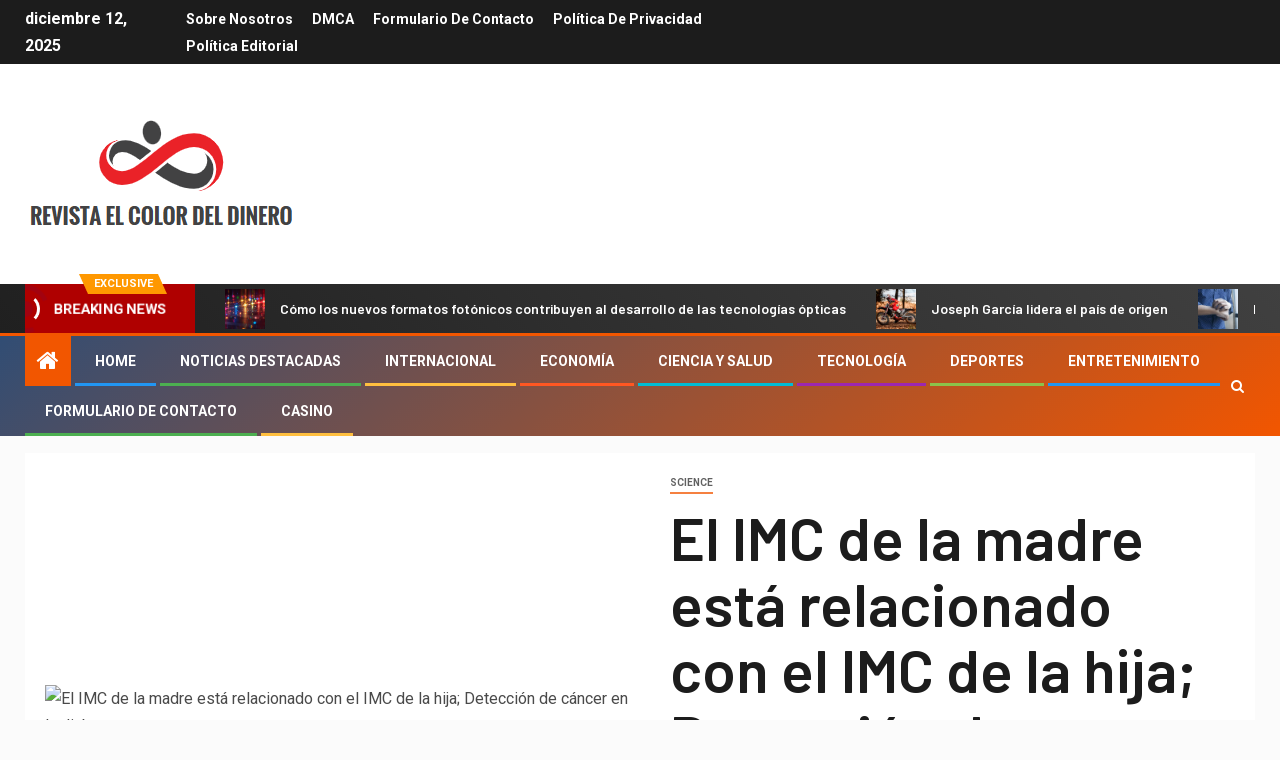

--- FILE ---
content_type: text/html; charset=UTF-8
request_url: https://www.booking.com/flexiproduct.html?product=banner&w=120&h=600&lang=es&aid=2423740&target_aid=2423740&banner_id=125954&tmpl=affiliate_banner&fid=1765522717108&affiliate-link=widget1&
body_size: 1811
content:
<!DOCTYPE html>
<html lang="en">
<head>
    <meta charset="utf-8">
    <meta name="viewport" content="width=device-width, initial-scale=1">
    <title></title>
    <style>
        body {
            font-family: "Arial";
        }
    </style>
    <script type="text/javascript">
    window.awsWafCookieDomainList = ['booking.com'];
    window.gokuProps = {
"key":"AQIDAHjcYu/GjX+QlghicBgQ/7bFaQZ+m5FKCMDnO+vTbNg96AG6sArUBnXR/o74E1qa4ODxAAAAfjB8BgkqhkiG9w0BBwagbzBtAgEAMGgGCSqGSIb3DQEHATAeBglghkgBZQMEAS4wEQQMQkoZXgRwC7GoQZNIAgEQgDtCoCAW2Knw7kYD1Ryt7PSUTOksCuCHDv0VDU9ztoeYJgKQ3DLvq4QdCjdxhIIOkbdN5anPw8a4o1zUlg==",
          "iv":"D5495AEpTgAABGnG",
          "context":"Vu0aw6WKlc0eqiFdvjO0q5CTj+6X42GJ9sXq79xcRRDyOggiWivT7o37Bia68kmxJ2vV+5/[base64]"
};
    </script>
    <script src="https://d8c14d4960ca.337f8b16.us-east-2.token.awswaf.com/d8c14d4960ca/a18a4859af9c/f81f84a03d17/challenge.js"></script>
</head>
<body>
    <div id="challenge-container"></div>
    <script type="text/javascript">
        AwsWafIntegration.saveReferrer();
        AwsWafIntegration.checkForceRefresh().then((forceRefresh) => {
            if (forceRefresh) {
                AwsWafIntegration.forceRefreshToken().then(() => {
                    window.location.reload(true);
                });
            } else {
                AwsWafIntegration.getToken().then(() => {
                    window.location.reload(true);
                });
            }
        });
    </script>
    <noscript>
        <h1>JavaScript is disabled</h1>
        In order to continue, we need to verify that you're not a robot.
        This requires JavaScript. Enable JavaScript and then reload the page.
    </noscript>
</body>
</html>

--- FILE ---
content_type: text/html; charset=UTF-8
request_url: https://www.booking.com/flexiproduct.html?product=banner&w=120&h=600&lang=es&aid=2423740&target_aid=2423740&banner_id=125954&tmpl=affiliate_banner&fid=1765522717108&affiliate-link=widget1&
body_size: 1810
content:
<!DOCTYPE html>
<html lang="en">
<head>
    <meta charset="utf-8">
    <meta name="viewport" content="width=device-width, initial-scale=1">
    <title></title>
    <style>
        body {
            font-family: "Arial";
        }
    </style>
    <script type="text/javascript">
    window.awsWafCookieDomainList = ['booking.com'];
    window.gokuProps = {
"key":"AQIDAHjcYu/GjX+QlghicBgQ/7bFaQZ+m5FKCMDnO+vTbNg96AG6sArUBnXR/o74E1qa4ODxAAAAfjB8BgkqhkiG9w0BBwagbzBtAgEAMGgGCSqGSIb3DQEHATAeBglghkgBZQMEAS4wEQQMQkoZXgRwC7GoQZNIAgEQgDtCoCAW2Knw7kYD1Ryt7PSUTOksCuCHDv0VDU9ztoeYJgKQ3DLvq4QdCjdxhIIOkbdN5anPw8a4o1zUlg==",
          "iv":"D5491gEpTgAABOAr",
          "context":"fZMvnLesmkifWrQLD9OiM1pY/p4bBbBEzF9xk+6r9JVVP9jkzvTFqrbEfgLg8nptElUp7h0AxyS3TZzh1bHL9AyJckLSP1swrfYtPKQDvQ3DsIQrGnbC0fGrnFvLMAiAy1owwMuOkVDOB22rLnrQPplh1aUxJg/FfzFSqEWWCby9ZZWWdRX0EJ7Q2kh8FnM2l7J3koZLZXfDnRCvviF/1ja1K05xEC4XXehNkpEyL4oTZRS6LzL09oypOIc8D/VP/24t1YIiF6+9bIyCJBOH7VxM1fRNmJhf/WSR66XhWhuK6I+klYsX65rJIiOkCjOIs0GUm/yMeuebvvd1bWHwSIfKTXhr4/8Zu2YZ+L5TiSFcpmc="
};
    </script>
    <script src="https://d8c14d4960ca.337f8b16.us-east-2.token.awswaf.com/d8c14d4960ca/a18a4859af9c/f81f84a03d17/challenge.js"></script>
</head>
<body>
    <div id="challenge-container"></div>
    <script type="text/javascript">
        AwsWafIntegration.saveReferrer();
        AwsWafIntegration.checkForceRefresh().then((forceRefresh) => {
            if (forceRefresh) {
                AwsWafIntegration.forceRefreshToken().then(() => {
                    window.location.reload(true);
                });
            } else {
                AwsWafIntegration.getToken().then(() => {
                    window.location.reload(true);
                });
            }
        });
    </script>
    <noscript>
        <h1>JavaScript is disabled</h1>
        In order to continue, we need to verify that you're not a robot.
        This requires JavaScript. Enable JavaScript and then reload the page.
    </noscript>
</body>
</html>

--- FILE ---
content_type: text/html; charset=UTF-8
request_url: https://www.booking.com/flexiproduct.html?product=banner&w=120&h=600&lang=es&aid=2423740&target_aid=2423740&banner_id=125954&tmpl=affiliate_banner&fid=1765522717108&affiliate-link=widget1&
body_size: 1811
content:
<!DOCTYPE html>
<html lang="en">
<head>
    <meta charset="utf-8">
    <meta name="viewport" content="width=device-width, initial-scale=1">
    <title></title>
    <style>
        body {
            font-family: "Arial";
        }
    </style>
    <script type="text/javascript">
    window.awsWafCookieDomainList = ['booking.com'];
    window.gokuProps = {
"key":"AQIDAHjcYu/GjX+QlghicBgQ/7bFaQZ+m5FKCMDnO+vTbNg96AG6sArUBnXR/o74E1qa4ODxAAAAfjB8BgkqhkiG9w0BBwagbzBtAgEAMGgGCSqGSIb3DQEHATAeBglghkgBZQMEAS4wEQQMQkoZXgRwC7GoQZNIAgEQgDtCoCAW2Knw7kYD1Ryt7PSUTOksCuCHDv0VDU9ztoeYJgKQ3DLvq4QdCjdxhIIOkbdN5anPw8a4o1zUlg==",
          "iv":"D5491AErwQAABL4R",
          "context":"XbW95sq4FyzrUtZuMv3DD5o1JLBS+0r/B//bpw9LwujH/4KqwhHBaTvHUlrU4OwIZ2p5qBB9hE6gA9PL+2EPHnh1Y4OTBCBWCfWdQfvSHNLry5TZNX/jMKEQmSr3mciI+U276Ug52Cj3UJIyPDBfAFcW1teDYliXtM10HhpE/5BSCvvflJ+7DNMakLDDkigZU/6G8g/l8grbmSHSy+9dwKMSV065pJr+ud9c+2Dv+ReHArnEbFk88jNlPvBrgqd1JGsjAilUI9FXTT1ydkrt7WtmXsnSZXMMzhi4o7X0C5nZLKBHW+2+v3CWwyvMe+DcnqhRpppCcG0dHtFkAyCjTZQ3+DjjhNVELSUYyMuGE5BlDBU="
};
    </script>
    <script src="https://d8c14d4960ca.337f8b16.us-east-2.token.awswaf.com/d8c14d4960ca/a18a4859af9c/f81f84a03d17/challenge.js"></script>
</head>
<body>
    <div id="challenge-container"></div>
    <script type="text/javascript">
        AwsWafIntegration.saveReferrer();
        AwsWafIntegration.checkForceRefresh().then((forceRefresh) => {
            if (forceRefresh) {
                AwsWafIntegration.forceRefreshToken().then(() => {
                    window.location.reload(true);
                });
            } else {
                AwsWafIntegration.getToken().then(() => {
                    window.location.reload(true);
                });
            }
        });
    </script>
    <noscript>
        <h1>JavaScript is disabled</h1>
        In order to continue, we need to verify that you're not a robot.
        This requires JavaScript. Enable JavaScript and then reload the page.
    </noscript>
</body>
</html>

--- FILE ---
content_type: text/html; charset=UTF-8
request_url: https://www.booking.com/flexiproduct.html?product=banner&w=120&h=600&lang=es&aid=2423740&target_aid=2423740&banner_id=125954&tmpl=affiliate_banner&fid=1765522717108&affiliate-link=widget1&
body_size: 1811
content:
<!DOCTYPE html>
<html lang="en">
<head>
    <meta charset="utf-8">
    <meta name="viewport" content="width=device-width, initial-scale=1">
    <title></title>
    <style>
        body {
            font-family: "Arial";
        }
    </style>
    <script type="text/javascript">
    window.awsWafCookieDomainList = ['booking.com'];
    window.gokuProps = {
"key":"AQIDAHjcYu/GjX+QlghicBgQ/7bFaQZ+m5FKCMDnO+vTbNg96AG6sArUBnXR/o74E1qa4ODxAAAAfjB8BgkqhkiG9w0BBwagbzBtAgEAMGgGCSqGSIb3DQEHATAeBglghkgBZQMEAS4wEQQMQkoZXgRwC7GoQZNIAgEQgDtCoCAW2Knw7kYD1Ryt7PSUTOksCuCHDv0VDU9ztoeYJgKQ3DLvq4QdCjdxhIIOkbdN5anPw8a4o1zUlg==",
          "iv":"D5491AErwQAABL4T",
          "context":"B9K1MnWl0iUBIH07dDAoC+/[base64]/9uOFBHlBsoUjI/JEPPQahP8oKgfq/O8xU9zv8Me40PPCVJJEhyk0VWy5Qpy3BdebedBt0JFL7Hgt/XPCKT3x9jO6FpjWiK/mhmEOSCUgHJVU="
};
    </script>
    <script src="https://d8c14d4960ca.337f8b16.us-east-2.token.awswaf.com/d8c14d4960ca/a18a4859af9c/f81f84a03d17/challenge.js"></script>
</head>
<body>
    <div id="challenge-container"></div>
    <script type="text/javascript">
        AwsWafIntegration.saveReferrer();
        AwsWafIntegration.checkForceRefresh().then((forceRefresh) => {
            if (forceRefresh) {
                AwsWafIntegration.forceRefreshToken().then(() => {
                    window.location.reload(true);
                });
            } else {
                AwsWafIntegration.getToken().then(() => {
                    window.location.reload(true);
                });
            }
        });
    </script>
    <noscript>
        <h1>JavaScript is disabled</h1>
        In order to continue, we need to verify that you're not a robot.
        This requires JavaScript. Enable JavaScript and then reload the page.
    </noscript>
</body>
</html>

--- FILE ---
content_type: text/html; charset=utf-8
request_url: https://www.google.com/recaptcha/api2/aframe
body_size: 267
content:
<!DOCTYPE HTML><html><head><meta http-equiv="content-type" content="text/html; charset=UTF-8"></head><body><script nonce="IiWqwEodW0ali74f4VLKQA">/** Anti-fraud and anti-abuse applications only. See google.com/recaptcha */ try{var clients={'sodar':'https://pagead2.googlesyndication.com/pagead/sodar?'};window.addEventListener("message",function(a){try{if(a.source===window.parent){var b=JSON.parse(a.data);var c=clients[b['id']];if(c){var d=document.createElement('img');d.src=c+b['params']+'&rc='+(localStorage.getItem("rc::a")?sessionStorage.getItem("rc::b"):"");window.document.body.appendChild(d);sessionStorage.setItem("rc::e",parseInt(sessionStorage.getItem("rc::e")||0)+1);localStorage.setItem("rc::h",'1765522735841');}}}catch(b){}});window.parent.postMessage("_grecaptcha_ready", "*");}catch(b){}</script></body></html>